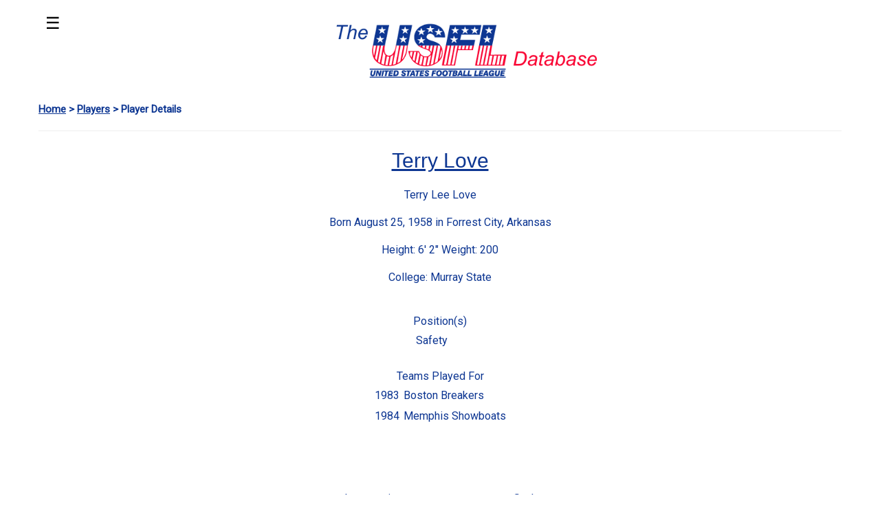

--- FILE ---
content_type: text/html; charset=UTF-8
request_url: http://curtiswalker.com/USFL/playerdetails.php?id=311
body_size: 4584
content:


<!DOCTYPE html>
<html>
<head>
<title>Player Details</title>
<meta charset="UTF-8">
<meta name="viewport" content="width=device-width, initial-scale=1">
<META NAME="description" CONTENT="Online database featuring players, statistics and game information for the United States Football League.">
<META NAME="KEYWORDS" CONTENT="football, USFL, football statistics, football games, United States Football League, spring football">
<link rel="stylesheet" href="https://fonts.googleapis.com/css?family=Roboto">
<link rel="stylesheet" href="css/w3.css">
<link rel="stylesheet" href="css/usfl.css">
<script type="text/javascript" src="js/usfl.js"></script>
<LINK REL="SHORTCUT ICON" HREF="images/usfl.ico">
<script src="js/jquery-2.1.1.min.js" type="text/javascript"></script>
</head>
<!-- Google tag (gtag.js) -->
<script async src="https://www.googletagmanager.com/gtag/js?id=G-4925VJE0VT"></script>
<script>
  window.dataLayer = window.dataLayer || [];
  function gtag(){dataLayer.push(arguments);}
  gtag('js', new Date());

  gtag('config', 'G-4925VJE0VT');
</script>
<body>

<!-- Sidebar (hidden by default) -->
<nav class="w3-sidebar w3-bar-block w3-card w3-top w3-large w3-animate-left" style="display:none;z-index:2;width:40%;min-width:250px" id="mySidebar">
  <a href="javascript:void(0)" onclick="w3_close()"
  class="w3-bar-item w3-button">Close Menu</a>
  <a href="index.php" onclick="w3_close()" class="w3-bar-item w3-button">Home</a>
  <a href="games.php" onclick="w3_close()" class="w3-bar-item w3-button">Games</a>
  <a href="players.php" onclick="w3_close()" class="w3-bar-item w3-button">Players</a>
  <a href="stats.php" onclick="w3_close()" class="w3-bar-item w3-button">Stats</a>
</nav>

<!-- Top menu -->
<div class="w3-top">
  <div class="w3-white w3-xlarge" style="max-width:1200px;margin:auto">
    <div class="w3-button w3-padding-16 w3-left" onclick="w3_open()">&#9776;</div>
    <div class="w3-center w3-padding-16 w3-xxlarge"><img src="images/title.png" width="398" height="110"></div>
  </div>
</div>
  
<!-- !PAGE CONTENT! -->
<div class="w3-main w3-content w3-padding" style="max-width:1200px;margin-top:125px">

<p align="left" class="w3-medium"><b><a href="index.php">Home</a> > <a href="players.php">Players</a> > Player Details</b></p>
<hr height="2px">

<h2 align="center"><u>Terry Love</u></h2>
<p align="center">Terry Lee Love</p>
<p align="center">Born August 25, 1958 in Forrest City, Arkansas</p>
<p align="center">Height: 6' 2" Weight: 200</p>
<p align="center">College: Murray State</p>
<br><div align="center"><table cellspacing=2 cellpadding=2><caption>Position(s)</caption>
<tr><td>Safety</td></tr>
</table></div>
<br><div align="center"><table cellspacing=2 cellpadding=2><caption>Teams Played For</caption>
<tr><td>1983</td><td>Boston Breakers</td></tr>
<tr><td>1984</td><td>Memphis Showboats</td></tr>
</table></div>
<br><div align="center"><table cellspacing=2 cellpadding=2>
<tr>
<td valign="top">
</td>
<td valign="top">
</td>
</tr>
</table></div>
<br><div align="center"><table cellspacing=2 cellpadding=2>
<tr>
<td valign="top">
</td>
<td valign="top">
</td>
</tr>
</table></div>
<br><div align="center"><table cellspacing=2 cellpadding=2>
<tr>
<td valign="top">
<table cellpadding=2 cellspacing=2><caption>Interceptions</caption>
<tr><td><u>Season</u></td><td><u>Team</u></td><td><u>No.</u></td><td><u>Yards</u></td><td><u>Avg</u></td><td><u>TD</u></td></tr>
<tr><td>1983</td><td>Bos</td><td>2</td><td>105</td><td>52.50</td><td>0</td></tr>
<tr><td>1984</td><td>Mem</td><td>2</td><td>87</td><td>43.50</td><td>1</td></tr>
</table>
</td>
<td valign="top">
<table cellpadding=2 cellspacing=2><caption>Sacks</caption>
<tr><td><u>Season</u></td><td><u>Team</u></td><td><u>No.</u></td><td><u>Yards</u></td></tr>
<tr><td>1983</td><td>Bos</td><td>3.0</td><td>24.0</td></tr>
<tr><td>1984</td><td>Mem</td><td>2.0</td><td>17.0</td></tr>
</table>
</td>
</tr>
</table></div>
<br><br><div align="center"><INPUT Type="button" VALUE="Back" onClick="javascript: history.go(-1);return true;" class="w3-button w3-blue w3-round"></div>
<!-- End page content -->
</div>

<div align="center">
<script async src="//pagead2.googlesyndication.com/pagead/js/adsbygoogle.js"></script>
<!-- USFL-Footer -->
<ins class="adsbygoogle"
     style="display:inline-block;width:728px;height:90px"
     data-ad-client="ca-pub-8273420001228257"
     data-ad-slot="3520114687"></ins>
<script>
(adsbygoogle = window.adsbygoogle || []).push({});
</script>
</div>

</body>
</html>



--- FILE ---
content_type: text/html; charset=utf-8
request_url: https://www.google.com/recaptcha/api2/aframe
body_size: 267
content:
<!DOCTYPE HTML><html><head><meta http-equiv="content-type" content="text/html; charset=UTF-8"></head><body><script nonce="G__eVC0rXGyMMQzyOrdsoQ">/** Anti-fraud and anti-abuse applications only. See google.com/recaptcha */ try{var clients={'sodar':'https://pagead2.googlesyndication.com/pagead/sodar?'};window.addEventListener("message",function(a){try{if(a.source===window.parent){var b=JSON.parse(a.data);var c=clients[b['id']];if(c){var d=document.createElement('img');d.src=c+b['params']+'&rc='+(localStorage.getItem("rc::a")?sessionStorage.getItem("rc::b"):"");window.document.body.appendChild(d);sessionStorage.setItem("rc::e",parseInt(sessionStorage.getItem("rc::e")||0)+1);localStorage.setItem("rc::h",'1768853823066');}}}catch(b){}});window.parent.postMessage("_grecaptcha_ready", "*");}catch(b){}</script></body></html>

--- FILE ---
content_type: text/css
request_url: http://curtiswalker.com/USFL/css/usfl.css
body_size: 367
content:
BODY
{
 font-family: Roboto, sans-serif;
 font-size: 12pt;
 background-color: #FFFFFF;
 color: #0D3692;
 margin-left: 10px;
 margin-right: 10px;
 margin-top: 10px;
 margin-bottom: 10px;
}

TD { font-family: Roboto, sans-serif; font-size: 12pt }
P { font-family: Roboto, sans-serif; font-size: 12pt }
select { color: #0D3692; }



--- FILE ---
content_type: application/javascript
request_url: http://curtiswalker.com/USFL/js/usfl.js
body_size: 245
content:
// Script to open and close sidebar
function w3_open() {
  document.getElementById("mySidebar").style.display = "block";
}
 
function w3_close() {
  document.getElementById("mySidebar").style.display = "none";
}

